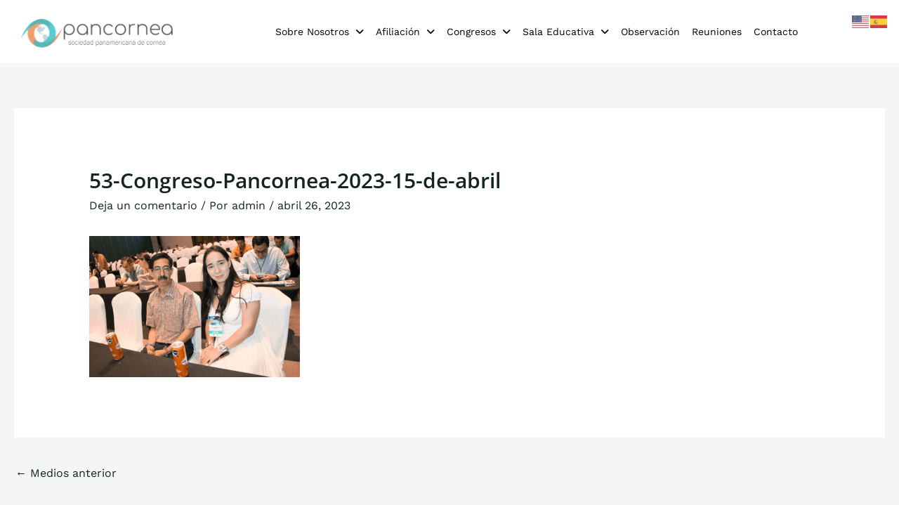

--- FILE ---
content_type: text/css
request_url: https://pancornea.org/wp-content/uploads/elementor/css/post-781.css?ver=1716559480
body_size: 6381
content:
.elementor-781 .elementor-element.elementor-element-6ae80d6 > .elementor-container{min-height:90px;}.elementor-781 .elementor-element.elementor-element-6ae80d6:not(.elementor-motion-effects-element-type-background), .elementor-781 .elementor-element.elementor-element-6ae80d6 > .elementor-motion-effects-container > .elementor-motion-effects-layer{background-color:#FFFFFF;}.elementor-781 .elementor-element.elementor-element-6ae80d6{transition:background 0.3s, border 0.3s, border-radius 0.3s, box-shadow 0.3s;margin-top:0px;margin-bottom:0px;z-index:99999;}.elementor-781 .elementor-element.elementor-element-6ae80d6 > .elementor-background-overlay{transition:background 0.3s, border-radius 0.3s, opacity 0.3s;}.elementor-bc-flex-widget .elementor-781 .elementor-element.elementor-element-bc85eb9.elementor-column .elementor-widget-wrap{align-items:flex-end;}.elementor-781 .elementor-element.elementor-element-bc85eb9.elementor-column.elementor-element[data-element_type="column"] > .elementor-widget-wrap.elementor-element-populated{align-content:flex-end;align-items:flex-end;}.elementor-781 .elementor-element.elementor-element-bc85eb9.elementor-column > .elementor-widget-wrap{justify-content:center;}.elementor-781 .elementor-element.elementor-element-bc85eb9 > .elementor-element-populated{padding:0px 10px 0px 0px;}.elementor-781 .elementor-element.elementor-element-5efc9c4{text-align:center;}.elementor-bc-flex-widget .elementor-781 .elementor-element.elementor-element-761eaa6.elementor-column .elementor-widget-wrap{align-items:center;}.elementor-781 .elementor-element.elementor-element-761eaa6.elementor-column.elementor-element[data-element_type="column"] > .elementor-widget-wrap.elementor-element-populated{align-content:center;align-items:center;}.elementor-781 .elementor-element.elementor-element-761eaa6.elementor-column > .elementor-widget-wrap{justify-content:flex-start;}.elementor-781 .elementor-element.elementor-element-761eaa6 > .elementor-element-populated{padding:5px 0px 5px 0px;}.elementor-781 .elementor-element.elementor-element-837a57f .hfe-nav-menu__toggle{margin:0 auto;}body:not(.rtl) .elementor-781 .elementor-element.elementor-element-837a57f .hfe-nav-menu__layout-horizontal .hfe-nav-menu > li.menu-item:not(:last-child){margin-right:17px;}body.rtl .elementor-781 .elementor-element.elementor-element-837a57f .hfe-nav-menu__layout-horizontal .hfe-nav-menu > li.menu-item:not(:last-child){margin-left:17px;}.elementor-781 .elementor-element.elementor-element-837a57f nav:not(.hfe-nav-menu__layout-horizontal) .hfe-nav-menu > li.menu-item:not(:last-child){margin-bottom:17px;}.elementor-781 .elementor-element.elementor-element-837a57f a.hfe-menu-item, .elementor-781 .elementor-element.elementor-element-837a57f a.hfe-sub-menu-item{font-size:14px;}.elementor-781 .elementor-element.elementor-element-837a57f .menu-item a.hfe-menu-item, .elementor-781 .elementor-element.elementor-element-837a57f .sub-menu a.hfe-sub-menu-item{color:#000000;}.elementor-781 .elementor-element.elementor-element-837a57f .sub-menu a.hfe-sub-menu-item,
								.elementor-781 .elementor-element.elementor-element-837a57f .elementor-menu-toggle,
								.elementor-781 .elementor-element.elementor-element-837a57f nav.hfe-dropdown li a.hfe-menu-item,
								.elementor-781 .elementor-element.elementor-element-837a57f nav.hfe-dropdown li a.hfe-sub-menu-item,
								.elementor-781 .elementor-element.elementor-element-837a57f nav.hfe-dropdown-expandible li a.hfe-menu-item,
								.elementor-781 .elementor-element.elementor-element-837a57f nav.hfe-dropdown-expandible li a.hfe-sub-menu-item{color:#000000;}.elementor-781 .elementor-element.elementor-element-837a57f .sub-menu,
								.elementor-781 .elementor-element.elementor-element-837a57f nav.hfe-dropdown,
								.elementor-781 .elementor-element.elementor-element-837a57f nav.hfe-dropdown-expandible,
								.elementor-781 .elementor-element.elementor-element-837a57f nav.hfe-dropdown .menu-item a.hfe-menu-item,
								.elementor-781 .elementor-element.elementor-element-837a57f nav.hfe-dropdown .menu-item a.hfe-sub-menu-item{background-color:#fff;}.elementor-781 .elementor-element.elementor-element-837a57f ul.sub-menu{width:220px;}.elementor-781 .elementor-element.elementor-element-837a57f .sub-menu a.hfe-sub-menu-item,
						 .elementor-781 .elementor-element.elementor-element-837a57f nav.hfe-dropdown li a.hfe-menu-item,
						 .elementor-781 .elementor-element.elementor-element-837a57f nav.hfe-dropdown li a.hfe-sub-menu-item,
						 .elementor-781 .elementor-element.elementor-element-837a57f nav.hfe-dropdown-expandible li a.hfe-menu-item,
						 .elementor-781 .elementor-element.elementor-element-837a57f nav.hfe-dropdown-expandible li a.hfe-sub-menu-item{padding-top:15px;padding-bottom:15px;}.elementor-781 .elementor-element.elementor-element-837a57f .sub-menu li.menu-item:not(:last-child),
						.elementor-781 .elementor-element.elementor-element-837a57f nav.hfe-dropdown li.menu-item:not(:last-child),
						.elementor-781 .elementor-element.elementor-element-837a57f nav.hfe-dropdown-expandible li.menu-item:not(:last-child){border-bottom-style:solid;border-bottom-color:#c4c4c4;border-bottom-width:1px;}.elementor-781 .elementor-element.elementor-element-837a57f{z-index:99;}@media(max-width:1024px){body:not(.rtl) .elementor-781 .elementor-element.elementor-element-837a57f.hfe-nav-menu__breakpoint-tablet .hfe-nav-menu__layout-horizontal .hfe-nav-menu > li.menu-item:not(:last-child){margin-right:0px;}body .elementor-781 .elementor-element.elementor-element-837a57f nav.hfe-nav-menu__layout-vertical .hfe-nav-menu > li.menu-item:not(:last-child){margin-bottom:0px;}}@media(min-width:768px){.elementor-781 .elementor-element.elementor-element-bc85eb9{width:20%;}.elementor-781 .elementor-element.elementor-element-761eaa6{width:80%;}}@media(max-width:767px){.elementor-781 .elementor-element.elementor-element-bc85eb9{width:70%;}.elementor-781 .elementor-element.elementor-element-761eaa6{width:30%;}body:not(.rtl) .elementor-781 .elementor-element.elementor-element-837a57f.hfe-nav-menu__breakpoint-mobile .hfe-nav-menu__layout-horizontal .hfe-nav-menu > li.menu-item:not(:last-child){margin-right:0px;}body .elementor-781 .elementor-element.elementor-element-837a57f nav.hfe-nav-menu__layout-vertical .hfe-nav-menu > li.menu-item:not(:last-child){margin-bottom:0px;}}

--- FILE ---
content_type: text/css
request_url: https://pancornea.org/wp-content/uploads/elementor/css/post-805.css?ver=1718320974
body_size: 5269
content:
.elementor-805 .elementor-element.elementor-element-d73ea6c > .elementor-container > .elementor-column > .elementor-widget-wrap{align-content:flex-start;align-items:flex-start;}.elementor-805 .elementor-element.elementor-element-d73ea6c:not(.elementor-motion-effects-element-type-background), .elementor-805 .elementor-element.elementor-element-d73ea6c > .elementor-motion-effects-container > .elementor-motion-effects-layer{background-color:#E9E9E9;}.elementor-805 .elementor-element.elementor-element-d73ea6c{transition:background 0.3s, border 0.3s, border-radius 0.3s, box-shadow 0.3s;padding:0% 0% 0% 0%;}.elementor-805 .elementor-element.elementor-element-d73ea6c > .elementor-background-overlay{transition:background 0.3s, border-radius 0.3s, opacity 0.3s;}.elementor-805 .elementor-element.elementor-element-6ce43a8{text-align:left;}.elementor-805 .elementor-element.elementor-element-55ee35c{--grid-template-columns:repeat(0, auto);--icon-size:20px;--grid-column-gap:5px;--grid-row-gap:0px;}.elementor-805 .elementor-element.elementor-element-55ee35c .elementor-widget-container{text-align:center;}.elementor-805 .elementor-element.elementor-element-55ee35c .elementor-social-icon{background-color:#000000;}.elementor-805 .elementor-element.elementor-element-d910f7a{--spacer-size:50px;}.elementor-805 .elementor-element.elementor-element-850d867{text-align:right;}.elementor-805 .elementor-element.elementor-element-850d867 .elementor-heading-title{color:#000000;font-size:15px;font-weight:100;}.elementor-805 .elementor-element.elementor-element-5231361{text-align:center;color:#000000;font-size:12px;line-height:21px;}.elementor-805 .elementor-element.elementor-element-5231361 > .elementor-widget-container{margin:-25px 0px 0px 0px;}.elementor-805 .elementor-element.elementor-element-39b43a9{--spacer-size:50px;}.elementor-805 .elementor-element.elementor-element-712f74d{text-align:right;}.elementor-805 .elementor-element.elementor-element-712f74d .elementor-heading-title{color:#000000;font-size:15px;font-weight:100;}.elementor-805 .elementor-element.elementor-element-77f9367{text-align:center;color:#FFFFFF;font-size:12px;line-height:21px;}.elementor-805 .elementor-element.elementor-element-77f9367 > .elementor-widget-container{margin:-25px 0px 0px 0px;}.elementor-805 .elementor-element.elementor-element-3a8dd0d{--spacer-size:50px;}.elementor-805 .elementor-element.elementor-element-02bd643{text-align:right;}.elementor-805 .elementor-element.elementor-element-02bd643 .elementor-heading-title{color:#000000;font-size:15px;font-weight:100;}.elementor-805 .elementor-element.elementor-element-37e08c1{text-align:right;}.elementor-805 .elementor-element.elementor-element-37e08c1 img{max-width:88%;}.elementor-805 .elementor-element.elementor-element-37e08c1 > .elementor-widget-container{margin:-48px 0px 0px 0px;}.elementor-805 .elementor-element.elementor-element-8ac49d1 > .elementor-container > .elementor-column > .elementor-widget-wrap{align-content:flex-start;align-items:flex-start;}.elementor-805 .elementor-element.elementor-element-8ac49d1:not(.elementor-motion-effects-element-type-background), .elementor-805 .elementor-element.elementor-element-8ac49d1 > .elementor-motion-effects-container > .elementor-motion-effects-layer{background-color:#E9E9E9;}.elementor-805 .elementor-element.elementor-element-8ac49d1{transition:background 0.3s, border 0.3s, border-radius 0.3s, box-shadow 0.3s;margin-top:-30px;margin-bottom:0px;padding:0% 0% 0% 0%;}.elementor-805 .elementor-element.elementor-element-8ac49d1 > .elementor-background-overlay{transition:background 0.3s, border-radius 0.3s, opacity 0.3s;}.elementor-805 .elementor-element.elementor-element-0f90a73{--divider-border-style:solid;--divider-color:#154042;--divider-border-width:1px;}.elementor-805 .elementor-element.elementor-element-0f90a73 .elementor-divider-separator{width:100%;}.elementor-805 .elementor-element.elementor-element-0f90a73 .elementor-divider{padding-block-start:15px;padding-block-end:15px;}.elementor-805 .elementor-element.elementor-element-1c6a0f7{text-align:center;}.elementor-805 .elementor-element.elementor-element-1c6a0f7 .elementor-heading-title{font-size:13px;}.elementor-805 .elementor-element.elementor-element-1c6a0f7 > .elementor-widget-container{margin:-22px 0px 0px 0px;}.elementor-805 .elementor-element.elementor-element-1c6a0f7.elementor-element{--align-self:flex-start;}@media(max-width:1024px){.elementor-805 .elementor-element.elementor-element-850d867 .elementor-heading-title{font-size:12px;}.elementor-805 .elementor-element.elementor-element-712f74d .elementor-heading-title{font-size:12px;}.elementor-805 .elementor-element.elementor-element-02bd643 .elementor-heading-title{font-size:12px;}.elementor-805 .elementor-element.elementor-element-37e08c1 > .elementor-widget-container{margin:-35px 0px 0px 0px;}}@media(max-width:767px){.elementor-805 .elementor-element.elementor-element-6ce43a8 img{max-width:70%;}.elementor-805 .elementor-element.elementor-element-d910f7a{--spacer-size:1px;}.elementor-805 .elementor-element.elementor-element-39b43a9{--spacer-size:1px;}.elementor-805 .elementor-element.elementor-element-3a8dd0d{--spacer-size:1px;}.elementor-805 .elementor-element.elementor-element-37e08c1 img{max-width:55%;}}